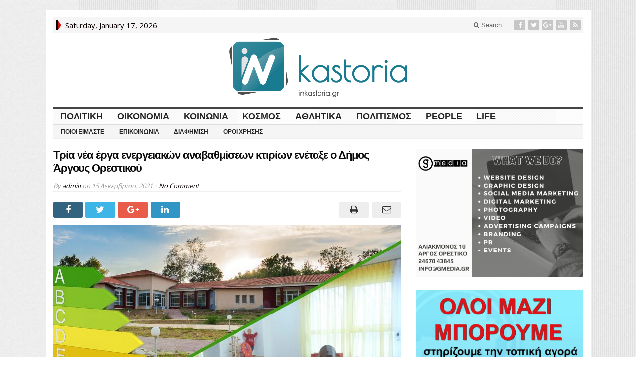

--- FILE ---
content_type: text/html; charset=UTF-8
request_url: https://inkastoria.gr/tria-nea-erga-energeiakon-anavathmiseon-ktirion-enetaxe-o-dimos-argous-orestikou/
body_size: 19050
content:
<!DOCTYPE html>
<html lang="el" class="no-js">
<head><link rel="stylesheet" href="https://fonts.googleapis.com/css?family=Open+Sans%3A400%3Alatin%2Cgreek%7COpen+Sans%3A400%3Alatin%2Cgreek%7COpen+Sans%3A400%3Alatin%2Cgreek%7COpen+Sans%3A400%3Alatin%2Cgreek%7COpen+Sans%3A400%3Alatin%2Cgreek%7COpen+Sans%3A400%3Alatin%2Cgreek%7CDroid+Sans%3A700%3Alatin-ext%7COpen+Sans%3A400%2C700%3Alatin-ext%7CRoboto+Condensed%3A400%2C700%3Alatin-ext">

	<meta charset="UTF-8">
	<meta name="viewport" content="width=device-width, initial-scale=1">
	<link rel="profile" href="http://gmpg.org/xfn/11">
		
	<meta name='robots' content='index, follow, max-image-preview:large, max-snippet:-1, max-video-preview:-1' />
	<style>img:is([sizes="auto" i], [sizes^="auto," i]) { contain-intrinsic-size: 3000px 1500px }</style>
	
	<!-- This site is optimized with the Yoast SEO plugin v25.7 - https://yoast.com/wordpress/plugins/seo/ -->
	<title>Τρία νέα έργα ενεργειακών αναβαθμίσεων κτιρίων ενέταξε ο Δήμος Άργους Ορεστικού</title>
	<meta name="description" content="Την ένταξη τριών νέων ενεργειακών αναβαθμίσεων κτιρίων στο Επιχειρησιακό Πρόγραμμα «Δυτική Μακεδονία», συνολικού προϋπολογισμού 1.234.713,08€, πέτυχε ο" />
	<link rel="canonical" href="https://inkastoria.gr/tria-nea-erga-energeiakon-anavathmiseon-ktirion-enetaxe-o-dimos-argous-orestikou/" />
	<meta property="og:locale" content="el_GR" />
	<meta property="og:type" content="article" />
	<meta property="og:title" content="Τρία νέα έργα ενεργειακών αναβαθμίσεων κτιρίων ενέταξε ο Δήμος Άργους Ορεστικού" />
	<meta property="og:description" content="Την ένταξη τριών νέων ενεργειακών αναβαθμίσεων κτιρίων στο Επιχειρησιακό Πρόγραμμα «Δυτική Μακεδονία», συνολικού προϋπολογισμού 1.234.713,08€, πέτυχε ο" />
	<meta property="og:url" content="https://inkastoria.gr/tria-nea-erga-energeiakon-anavathmiseon-ktirion-enetaxe-o-dimos-argous-orestikou/" />
	<meta property="og:site_name" content="Ιnkastoria.gr" />
	<meta property="article:publisher" content="https://www.facebook.com/inkastoriagr/" />
	<meta property="article:published_time" content="2021-12-15T11:12:04+00:00" />
	<meta property="og:image" content="https://inkastoria.gr/wp-content/uploads/2021/12/ΕΝΕΡΓΕΙΑΚΕΣ-ΑΝΑΒΑΘΜΙΣΕΙΣ.jpg" />
	<meta property="og:image:width" content="1280" />
	<meta property="og:image:height" content="720" />
	<meta property="og:image:type" content="image/jpeg" />
	<meta name="author" content="admin" />
	<meta name="twitter:label1" content="Συντάχθηκε από" />
	<meta name="twitter:data1" content="admin" />
	<meta name="twitter:label2" content="Εκτιμώμενος χρόνος ανάγνωσης" />
	<meta name="twitter:data2" content="1 λεπτό" />
	<script type="application/ld+json" class="yoast-schema-graph">{"@context":"https://schema.org","@graph":[{"@type":"WebPage","@id":"https://inkastoria.gr/tria-nea-erga-energeiakon-anavathmiseon-ktirion-enetaxe-o-dimos-argous-orestikou/","url":"https://inkastoria.gr/tria-nea-erga-energeiakon-anavathmiseon-ktirion-enetaxe-o-dimos-argous-orestikou/","name":"Τρία νέα έργα ενεργειακών αναβαθμίσεων κτιρίων ενέταξε ο Δήμος Άργους Ορεστικού","isPartOf":{"@id":"https://inkastoria.gr/#website"},"primaryImageOfPage":{"@id":"https://inkastoria.gr/tria-nea-erga-energeiakon-anavathmiseon-ktirion-enetaxe-o-dimos-argous-orestikou/#primaryimage"},"image":{"@id":"https://inkastoria.gr/tria-nea-erga-energeiakon-anavathmiseon-ktirion-enetaxe-o-dimos-argous-orestikou/#primaryimage"},"thumbnailUrl":"https://inkastoria.gr/wp-content/uploads/2021/12/ΕΝΕΡΓΕΙΑΚΕΣ-ΑΝΑΒΑΘΜΙΣΕΙΣ.jpg","datePublished":"2021-12-15T11:12:04+00:00","author":{"@id":"https://inkastoria.gr/#/schema/person/5a229341247915af48c3c9fdbea24c09"},"description":"Την ένταξη τριών νέων ενεργειακών αναβαθμίσεων κτιρίων στο Επιχειρησιακό Πρόγραμμα «Δυτική Μακεδονία», συνολικού προϋπολογισμού 1.234.713,08€, πέτυχε ο","breadcrumb":{"@id":"https://inkastoria.gr/tria-nea-erga-energeiakon-anavathmiseon-ktirion-enetaxe-o-dimos-argous-orestikou/#breadcrumb"},"inLanguage":"el","potentialAction":[{"@type":"ReadAction","target":["https://inkastoria.gr/tria-nea-erga-energeiakon-anavathmiseon-ktirion-enetaxe-o-dimos-argous-orestikou/"]}]},{"@type":"ImageObject","inLanguage":"el","@id":"https://inkastoria.gr/tria-nea-erga-energeiakon-anavathmiseon-ktirion-enetaxe-o-dimos-argous-orestikou/#primaryimage","url":"https://inkastoria.gr/wp-content/uploads/2021/12/ΕΝΕΡΓΕΙΑΚΕΣ-ΑΝΑΒΑΘΜΙΣΕΙΣ.jpg","contentUrl":"https://inkastoria.gr/wp-content/uploads/2021/12/ΕΝΕΡΓΕΙΑΚΕΣ-ΑΝΑΒΑΘΜΙΣΕΙΣ.jpg","width":1280,"height":720},{"@type":"BreadcrumbList","@id":"https://inkastoria.gr/tria-nea-erga-energeiakon-anavathmiseon-ktirion-enetaxe-o-dimos-argous-orestikou/#breadcrumb","itemListElement":[{"@type":"ListItem","position":1,"name":"Home","item":"https://inkastoria.gr/"},{"@type":"ListItem","position":2,"name":"Τρία νέα έργα ενεργειακών αναβαθμίσεων κτιρίων ενέταξε ο Δήμος Άργους Ορεστικού"}]},{"@type":"WebSite","@id":"https://inkastoria.gr/#website","url":"https://inkastoria.gr/","name":"Ιnkastoria.gr","description":"Inkastoria.gr|Ειδήσεις Καστοριάς","potentialAction":[{"@type":"SearchAction","target":{"@type":"EntryPoint","urlTemplate":"https://inkastoria.gr/?s={search_term_string}"},"query-input":{"@type":"PropertyValueSpecification","valueRequired":true,"valueName":"search_term_string"}}],"inLanguage":"el"},{"@type":"Person","@id":"https://inkastoria.gr/#/schema/person/5a229341247915af48c3c9fdbea24c09","name":"admin","image":{"@type":"ImageObject","inLanguage":"el","@id":"https://inkastoria.gr/#/schema/person/image/","url":"https://secure.gravatar.com/avatar/d15e5f202557f8f733f6b3d9870c49ebac48c89bd90057c24eb6806bc951f6f5?s=96&d=mm&r=g","contentUrl":"https://secure.gravatar.com/avatar/d15e5f202557f8f733f6b3d9870c49ebac48c89bd90057c24eb6806bc951f6f5?s=96&d=mm&r=g","caption":"admin"},"sameAs":["http://inkastoria.gr"],"url":"https://inkastoria.gr/author/dhmhtra/"}]}</script>
	<!-- / Yoast SEO plugin. -->


<link rel='dns-prefetch' href='//fonts.googleapis.com' />
<link rel="alternate" type="application/rss+xml" title="Ροή RSS &raquo; Ιnkastoria.gr" href="https://inkastoria.gr/feed/" />
<link rel="alternate" type="application/rss+xml" title="Ροή Σχολίων &raquo; Ιnkastoria.gr" href="https://inkastoria.gr/comments/feed/" />
<link rel="alternate" type="application/rss+xml" title="Ροή Σχολίων Ιnkastoria.gr &raquo; Τρία νέα έργα ενεργειακών αναβαθμίσεων κτιρίων ενέταξε  ο Δήμος Άργους Ορεστικού" href="https://inkastoria.gr/tria-nea-erga-energeiakon-anavathmiseon-ktirion-enetaxe-o-dimos-argous-orestikou/feed/" />
		<!-- This site uses the Google Analytics by MonsterInsights plugin v9.7.0 - Using Analytics tracking - https://www.monsterinsights.com/ -->
							<script src="//www.googletagmanager.com/gtag/js?id=G-XWB40T1DZ2"  data-cfasync="false" data-wpfc-render="false" type="text/javascript" async></script>
			<script data-cfasync="false" data-wpfc-render="false" type="text/javascript">
				var mi_version = '9.7.0';
				var mi_track_user = true;
				var mi_no_track_reason = '';
								var MonsterInsightsDefaultLocations = {"page_location":"https:\/\/inkastoria.gr\/tria-nea-erga-energeiakon-anavathmiseon-ktirion-enetaxe-o-dimos-argous-orestikou\/"};
								if ( typeof MonsterInsightsPrivacyGuardFilter === 'function' ) {
					var MonsterInsightsLocations = (typeof MonsterInsightsExcludeQuery === 'object') ? MonsterInsightsPrivacyGuardFilter( MonsterInsightsExcludeQuery ) : MonsterInsightsPrivacyGuardFilter( MonsterInsightsDefaultLocations );
				} else {
					var MonsterInsightsLocations = (typeof MonsterInsightsExcludeQuery === 'object') ? MonsterInsightsExcludeQuery : MonsterInsightsDefaultLocations;
				}

								var disableStrs = [
										'ga-disable-G-XWB40T1DZ2',
									];

				/* Function to detect opted out users */
				function __gtagTrackerIsOptedOut() {
					for (var index = 0; index < disableStrs.length; index++) {
						if (document.cookie.indexOf(disableStrs[index] + '=true') > -1) {
							return true;
						}
					}

					return false;
				}

				/* Disable tracking if the opt-out cookie exists. */
				if (__gtagTrackerIsOptedOut()) {
					for (var index = 0; index < disableStrs.length; index++) {
						window[disableStrs[index]] = true;
					}
				}

				/* Opt-out function */
				function __gtagTrackerOptout() {
					for (var index = 0; index < disableStrs.length; index++) {
						document.cookie = disableStrs[index] + '=true; expires=Thu, 31 Dec 2099 23:59:59 UTC; path=/';
						window[disableStrs[index]] = true;
					}
				}

				if ('undefined' === typeof gaOptout) {
					function gaOptout() {
						__gtagTrackerOptout();
					}
				}
								window.dataLayer = window.dataLayer || [];

				window.MonsterInsightsDualTracker = {
					helpers: {},
					trackers: {},
				};
				if (mi_track_user) {
					function __gtagDataLayer() {
						dataLayer.push(arguments);
					}

					function __gtagTracker(type, name, parameters) {
						if (!parameters) {
							parameters = {};
						}

						if (parameters.send_to) {
							__gtagDataLayer.apply(null, arguments);
							return;
						}

						if (type === 'event') {
														parameters.send_to = monsterinsights_frontend.v4_id;
							var hookName = name;
							if (typeof parameters['event_category'] !== 'undefined') {
								hookName = parameters['event_category'] + ':' + name;
							}

							if (typeof MonsterInsightsDualTracker.trackers[hookName] !== 'undefined') {
								MonsterInsightsDualTracker.trackers[hookName](parameters);
							} else {
								__gtagDataLayer('event', name, parameters);
							}
							
						} else {
							__gtagDataLayer.apply(null, arguments);
						}
					}

					__gtagTracker('js', new Date());
					__gtagTracker('set', {
						'developer_id.dZGIzZG': true,
											});
					if ( MonsterInsightsLocations.page_location ) {
						__gtagTracker('set', MonsterInsightsLocations);
					}
										__gtagTracker('config', 'G-XWB40T1DZ2', {"forceSSL":"true"} );
										window.gtag = __gtagTracker;										(function () {
						/* https://developers.google.com/analytics/devguides/collection/analyticsjs/ */
						/* ga and __gaTracker compatibility shim. */
						var noopfn = function () {
							return null;
						};
						var newtracker = function () {
							return new Tracker();
						};
						var Tracker = function () {
							return null;
						};
						var p = Tracker.prototype;
						p.get = noopfn;
						p.set = noopfn;
						p.send = function () {
							var args = Array.prototype.slice.call(arguments);
							args.unshift('send');
							__gaTracker.apply(null, args);
						};
						var __gaTracker = function () {
							var len = arguments.length;
							if (len === 0) {
								return;
							}
							var f = arguments[len - 1];
							if (typeof f !== 'object' || f === null || typeof f.hitCallback !== 'function') {
								if ('send' === arguments[0]) {
									var hitConverted, hitObject = false, action;
									if ('event' === arguments[1]) {
										if ('undefined' !== typeof arguments[3]) {
											hitObject = {
												'eventAction': arguments[3],
												'eventCategory': arguments[2],
												'eventLabel': arguments[4],
												'value': arguments[5] ? arguments[5] : 1,
											}
										}
									}
									if ('pageview' === arguments[1]) {
										if ('undefined' !== typeof arguments[2]) {
											hitObject = {
												'eventAction': 'page_view',
												'page_path': arguments[2],
											}
										}
									}
									if (typeof arguments[2] === 'object') {
										hitObject = arguments[2];
									}
									if (typeof arguments[5] === 'object') {
										Object.assign(hitObject, arguments[5]);
									}
									if ('undefined' !== typeof arguments[1].hitType) {
										hitObject = arguments[1];
										if ('pageview' === hitObject.hitType) {
											hitObject.eventAction = 'page_view';
										}
									}
									if (hitObject) {
										action = 'timing' === arguments[1].hitType ? 'timing_complete' : hitObject.eventAction;
										hitConverted = mapArgs(hitObject);
										__gtagTracker('event', action, hitConverted);
									}
								}
								return;
							}

							function mapArgs(args) {
								var arg, hit = {};
								var gaMap = {
									'eventCategory': 'event_category',
									'eventAction': 'event_action',
									'eventLabel': 'event_label',
									'eventValue': 'event_value',
									'nonInteraction': 'non_interaction',
									'timingCategory': 'event_category',
									'timingVar': 'name',
									'timingValue': 'value',
									'timingLabel': 'event_label',
									'page': 'page_path',
									'location': 'page_location',
									'title': 'page_title',
									'referrer' : 'page_referrer',
								};
								for (arg in args) {
																		if (!(!args.hasOwnProperty(arg) || !gaMap.hasOwnProperty(arg))) {
										hit[gaMap[arg]] = args[arg];
									} else {
										hit[arg] = args[arg];
									}
								}
								return hit;
							}

							try {
								f.hitCallback();
							} catch (ex) {
							}
						};
						__gaTracker.create = newtracker;
						__gaTracker.getByName = newtracker;
						__gaTracker.getAll = function () {
							return [];
						};
						__gaTracker.remove = noopfn;
						__gaTracker.loaded = true;
						window['__gaTracker'] = __gaTracker;
					})();
									} else {
										console.log("");
					(function () {
						function __gtagTracker() {
							return null;
						}

						window['__gtagTracker'] = __gtagTracker;
						window['gtag'] = __gtagTracker;
					})();
									}
			</script>
			
							<!-- / Google Analytics by MonsterInsights -->
		<script type="text/javascript">
/* <![CDATA[ */
window._wpemojiSettings = {"baseUrl":"https:\/\/s.w.org\/images\/core\/emoji\/16.0.1\/72x72\/","ext":".png","svgUrl":"https:\/\/s.w.org\/images\/core\/emoji\/16.0.1\/svg\/","svgExt":".svg","source":{"concatemoji":"https:\/\/inkastoria.gr\/wp-includes\/js\/wp-emoji-release.min.js?ver=600b4d1f7f07359a7b548cce28b134a5"}};
/*! This file is auto-generated */
!function(s,n){var o,i,e;function c(e){try{var t={supportTests:e,timestamp:(new Date).valueOf()};sessionStorage.setItem(o,JSON.stringify(t))}catch(e){}}function p(e,t,n){e.clearRect(0,0,e.canvas.width,e.canvas.height),e.fillText(t,0,0);var t=new Uint32Array(e.getImageData(0,0,e.canvas.width,e.canvas.height).data),a=(e.clearRect(0,0,e.canvas.width,e.canvas.height),e.fillText(n,0,0),new Uint32Array(e.getImageData(0,0,e.canvas.width,e.canvas.height).data));return t.every(function(e,t){return e===a[t]})}function u(e,t){e.clearRect(0,0,e.canvas.width,e.canvas.height),e.fillText(t,0,0);for(var n=e.getImageData(16,16,1,1),a=0;a<n.data.length;a++)if(0!==n.data[a])return!1;return!0}function f(e,t,n,a){switch(t){case"flag":return n(e,"\ud83c\udff3\ufe0f\u200d\u26a7\ufe0f","\ud83c\udff3\ufe0f\u200b\u26a7\ufe0f")?!1:!n(e,"\ud83c\udde8\ud83c\uddf6","\ud83c\udde8\u200b\ud83c\uddf6")&&!n(e,"\ud83c\udff4\udb40\udc67\udb40\udc62\udb40\udc65\udb40\udc6e\udb40\udc67\udb40\udc7f","\ud83c\udff4\u200b\udb40\udc67\u200b\udb40\udc62\u200b\udb40\udc65\u200b\udb40\udc6e\u200b\udb40\udc67\u200b\udb40\udc7f");case"emoji":return!a(e,"\ud83e\udedf")}return!1}function g(e,t,n,a){var r="undefined"!=typeof WorkerGlobalScope&&self instanceof WorkerGlobalScope?new OffscreenCanvas(300,150):s.createElement("canvas"),o=r.getContext("2d",{willReadFrequently:!0}),i=(o.textBaseline="top",o.font="600 32px Arial",{});return e.forEach(function(e){i[e]=t(o,e,n,a)}),i}function t(e){var t=s.createElement("script");t.src=e,t.defer=!0,s.head.appendChild(t)}"undefined"!=typeof Promise&&(o="wpEmojiSettingsSupports",i=["flag","emoji"],n.supports={everything:!0,everythingExceptFlag:!0},e=new Promise(function(e){s.addEventListener("DOMContentLoaded",e,{once:!0})}),new Promise(function(t){var n=function(){try{var e=JSON.parse(sessionStorage.getItem(o));if("object"==typeof e&&"number"==typeof e.timestamp&&(new Date).valueOf()<e.timestamp+604800&&"object"==typeof e.supportTests)return e.supportTests}catch(e){}return null}();if(!n){if("undefined"!=typeof Worker&&"undefined"!=typeof OffscreenCanvas&&"undefined"!=typeof URL&&URL.createObjectURL&&"undefined"!=typeof Blob)try{var e="postMessage("+g.toString()+"("+[JSON.stringify(i),f.toString(),p.toString(),u.toString()].join(",")+"));",a=new Blob([e],{type:"text/javascript"}),r=new Worker(URL.createObjectURL(a),{name:"wpTestEmojiSupports"});return void(r.onmessage=function(e){c(n=e.data),r.terminate(),t(n)})}catch(e){}c(n=g(i,f,p,u))}t(n)}).then(function(e){for(var t in e)n.supports[t]=e[t],n.supports.everything=n.supports.everything&&n.supports[t],"flag"!==t&&(n.supports.everythingExceptFlag=n.supports.everythingExceptFlag&&n.supports[t]);n.supports.everythingExceptFlag=n.supports.everythingExceptFlag&&!n.supports.flag,n.DOMReady=!1,n.readyCallback=function(){n.DOMReady=!0}}).then(function(){return e}).then(function(){var e;n.supports.everything||(n.readyCallback(),(e=n.source||{}).concatemoji?t(e.concatemoji):e.wpemoji&&e.twemoji&&(t(e.twemoji),t(e.wpemoji)))}))}((window,document),window._wpemojiSettings);
/* ]]> */
</script>
<style id='wp-emoji-styles-inline-css' type='text/css'>

	img.wp-smiley, img.emoji {
		display: inline !important;
		border: none !important;
		box-shadow: none !important;
		height: 1em !important;
		width: 1em !important;
		margin: 0 0.07em !important;
		vertical-align: -0.1em !important;
		background: none !important;
		padding: 0 !important;
	}
</style>
<link rel='stylesheet' id='wp-block-library-css' href='https://inkastoria.gr/wp-includes/css/dist/block-library/style.min.css?ver=600b4d1f7f07359a7b548cce28b134a5' type='text/css' media='all' />
<style id='classic-theme-styles-inline-css' type='text/css'>
/*! This file is auto-generated */
.wp-block-button__link{color:#fff;background-color:#32373c;border-radius:9999px;box-shadow:none;text-decoration:none;padding:calc(.667em + 2px) calc(1.333em + 2px);font-size:1.125em}.wp-block-file__button{background:#32373c;color:#fff;text-decoration:none}
</style>
<style id='global-styles-inline-css' type='text/css'>
:root{--wp--preset--aspect-ratio--square: 1;--wp--preset--aspect-ratio--4-3: 4/3;--wp--preset--aspect-ratio--3-4: 3/4;--wp--preset--aspect-ratio--3-2: 3/2;--wp--preset--aspect-ratio--2-3: 2/3;--wp--preset--aspect-ratio--16-9: 16/9;--wp--preset--aspect-ratio--9-16: 9/16;--wp--preset--color--black: #000000;--wp--preset--color--cyan-bluish-gray: #abb8c3;--wp--preset--color--white: #ffffff;--wp--preset--color--pale-pink: #f78da7;--wp--preset--color--vivid-red: #cf2e2e;--wp--preset--color--luminous-vivid-orange: #ff6900;--wp--preset--color--luminous-vivid-amber: #fcb900;--wp--preset--color--light-green-cyan: #7bdcb5;--wp--preset--color--vivid-green-cyan: #00d084;--wp--preset--color--pale-cyan-blue: #8ed1fc;--wp--preset--color--vivid-cyan-blue: #0693e3;--wp--preset--color--vivid-purple: #9b51e0;--wp--preset--gradient--vivid-cyan-blue-to-vivid-purple: linear-gradient(135deg,rgba(6,147,227,1) 0%,rgb(155,81,224) 100%);--wp--preset--gradient--light-green-cyan-to-vivid-green-cyan: linear-gradient(135deg,rgb(122,220,180) 0%,rgb(0,208,130) 100%);--wp--preset--gradient--luminous-vivid-amber-to-luminous-vivid-orange: linear-gradient(135deg,rgba(252,185,0,1) 0%,rgba(255,105,0,1) 100%);--wp--preset--gradient--luminous-vivid-orange-to-vivid-red: linear-gradient(135deg,rgba(255,105,0,1) 0%,rgb(207,46,46) 100%);--wp--preset--gradient--very-light-gray-to-cyan-bluish-gray: linear-gradient(135deg,rgb(238,238,238) 0%,rgb(169,184,195) 100%);--wp--preset--gradient--cool-to-warm-spectrum: linear-gradient(135deg,rgb(74,234,220) 0%,rgb(151,120,209) 20%,rgb(207,42,186) 40%,rgb(238,44,130) 60%,rgb(251,105,98) 80%,rgb(254,248,76) 100%);--wp--preset--gradient--blush-light-purple: linear-gradient(135deg,rgb(255,206,236) 0%,rgb(152,150,240) 100%);--wp--preset--gradient--blush-bordeaux: linear-gradient(135deg,rgb(254,205,165) 0%,rgb(254,45,45) 50%,rgb(107,0,62) 100%);--wp--preset--gradient--luminous-dusk: linear-gradient(135deg,rgb(255,203,112) 0%,rgb(199,81,192) 50%,rgb(65,88,208) 100%);--wp--preset--gradient--pale-ocean: linear-gradient(135deg,rgb(255,245,203) 0%,rgb(182,227,212) 50%,rgb(51,167,181) 100%);--wp--preset--gradient--electric-grass: linear-gradient(135deg,rgb(202,248,128) 0%,rgb(113,206,126) 100%);--wp--preset--gradient--midnight: linear-gradient(135deg,rgb(2,3,129) 0%,rgb(40,116,252) 100%);--wp--preset--font-size--small: 13px;--wp--preset--font-size--medium: 20px;--wp--preset--font-size--large: 36px;--wp--preset--font-size--x-large: 42px;--wp--preset--spacing--20: 0.44rem;--wp--preset--spacing--30: 0.67rem;--wp--preset--spacing--40: 1rem;--wp--preset--spacing--50: 1.5rem;--wp--preset--spacing--60: 2.25rem;--wp--preset--spacing--70: 3.38rem;--wp--preset--spacing--80: 5.06rem;--wp--preset--shadow--natural: 6px 6px 9px rgba(0, 0, 0, 0.2);--wp--preset--shadow--deep: 12px 12px 50px rgba(0, 0, 0, 0.4);--wp--preset--shadow--sharp: 6px 6px 0px rgba(0, 0, 0, 0.2);--wp--preset--shadow--outlined: 6px 6px 0px -3px rgba(255, 255, 255, 1), 6px 6px rgba(0, 0, 0, 1);--wp--preset--shadow--crisp: 6px 6px 0px rgba(0, 0, 0, 1);}:where(.is-layout-flex){gap: 0.5em;}:where(.is-layout-grid){gap: 0.5em;}body .is-layout-flex{display: flex;}.is-layout-flex{flex-wrap: wrap;align-items: center;}.is-layout-flex > :is(*, div){margin: 0;}body .is-layout-grid{display: grid;}.is-layout-grid > :is(*, div){margin: 0;}:where(.wp-block-columns.is-layout-flex){gap: 2em;}:where(.wp-block-columns.is-layout-grid){gap: 2em;}:where(.wp-block-post-template.is-layout-flex){gap: 1.25em;}:where(.wp-block-post-template.is-layout-grid){gap: 1.25em;}.has-black-color{color: var(--wp--preset--color--black) !important;}.has-cyan-bluish-gray-color{color: var(--wp--preset--color--cyan-bluish-gray) !important;}.has-white-color{color: var(--wp--preset--color--white) !important;}.has-pale-pink-color{color: var(--wp--preset--color--pale-pink) !important;}.has-vivid-red-color{color: var(--wp--preset--color--vivid-red) !important;}.has-luminous-vivid-orange-color{color: var(--wp--preset--color--luminous-vivid-orange) !important;}.has-luminous-vivid-amber-color{color: var(--wp--preset--color--luminous-vivid-amber) !important;}.has-light-green-cyan-color{color: var(--wp--preset--color--light-green-cyan) !important;}.has-vivid-green-cyan-color{color: var(--wp--preset--color--vivid-green-cyan) !important;}.has-pale-cyan-blue-color{color: var(--wp--preset--color--pale-cyan-blue) !important;}.has-vivid-cyan-blue-color{color: var(--wp--preset--color--vivid-cyan-blue) !important;}.has-vivid-purple-color{color: var(--wp--preset--color--vivid-purple) !important;}.has-black-background-color{background-color: var(--wp--preset--color--black) !important;}.has-cyan-bluish-gray-background-color{background-color: var(--wp--preset--color--cyan-bluish-gray) !important;}.has-white-background-color{background-color: var(--wp--preset--color--white) !important;}.has-pale-pink-background-color{background-color: var(--wp--preset--color--pale-pink) !important;}.has-vivid-red-background-color{background-color: var(--wp--preset--color--vivid-red) !important;}.has-luminous-vivid-orange-background-color{background-color: var(--wp--preset--color--luminous-vivid-orange) !important;}.has-luminous-vivid-amber-background-color{background-color: var(--wp--preset--color--luminous-vivid-amber) !important;}.has-light-green-cyan-background-color{background-color: var(--wp--preset--color--light-green-cyan) !important;}.has-vivid-green-cyan-background-color{background-color: var(--wp--preset--color--vivid-green-cyan) !important;}.has-pale-cyan-blue-background-color{background-color: var(--wp--preset--color--pale-cyan-blue) !important;}.has-vivid-cyan-blue-background-color{background-color: var(--wp--preset--color--vivid-cyan-blue) !important;}.has-vivid-purple-background-color{background-color: var(--wp--preset--color--vivid-purple) !important;}.has-black-border-color{border-color: var(--wp--preset--color--black) !important;}.has-cyan-bluish-gray-border-color{border-color: var(--wp--preset--color--cyan-bluish-gray) !important;}.has-white-border-color{border-color: var(--wp--preset--color--white) !important;}.has-pale-pink-border-color{border-color: var(--wp--preset--color--pale-pink) !important;}.has-vivid-red-border-color{border-color: var(--wp--preset--color--vivid-red) !important;}.has-luminous-vivid-orange-border-color{border-color: var(--wp--preset--color--luminous-vivid-orange) !important;}.has-luminous-vivid-amber-border-color{border-color: var(--wp--preset--color--luminous-vivid-amber) !important;}.has-light-green-cyan-border-color{border-color: var(--wp--preset--color--light-green-cyan) !important;}.has-vivid-green-cyan-border-color{border-color: var(--wp--preset--color--vivid-green-cyan) !important;}.has-pale-cyan-blue-border-color{border-color: var(--wp--preset--color--pale-cyan-blue) !important;}.has-vivid-cyan-blue-border-color{border-color: var(--wp--preset--color--vivid-cyan-blue) !important;}.has-vivid-purple-border-color{border-color: var(--wp--preset--color--vivid-purple) !important;}.has-vivid-cyan-blue-to-vivid-purple-gradient-background{background: var(--wp--preset--gradient--vivid-cyan-blue-to-vivid-purple) !important;}.has-light-green-cyan-to-vivid-green-cyan-gradient-background{background: var(--wp--preset--gradient--light-green-cyan-to-vivid-green-cyan) !important;}.has-luminous-vivid-amber-to-luminous-vivid-orange-gradient-background{background: var(--wp--preset--gradient--luminous-vivid-amber-to-luminous-vivid-orange) !important;}.has-luminous-vivid-orange-to-vivid-red-gradient-background{background: var(--wp--preset--gradient--luminous-vivid-orange-to-vivid-red) !important;}.has-very-light-gray-to-cyan-bluish-gray-gradient-background{background: var(--wp--preset--gradient--very-light-gray-to-cyan-bluish-gray) !important;}.has-cool-to-warm-spectrum-gradient-background{background: var(--wp--preset--gradient--cool-to-warm-spectrum) !important;}.has-blush-light-purple-gradient-background{background: var(--wp--preset--gradient--blush-light-purple) !important;}.has-blush-bordeaux-gradient-background{background: var(--wp--preset--gradient--blush-bordeaux) !important;}.has-luminous-dusk-gradient-background{background: var(--wp--preset--gradient--luminous-dusk) !important;}.has-pale-ocean-gradient-background{background: var(--wp--preset--gradient--pale-ocean) !important;}.has-electric-grass-gradient-background{background: var(--wp--preset--gradient--electric-grass) !important;}.has-midnight-gradient-background{background: var(--wp--preset--gradient--midnight) !important;}.has-small-font-size{font-size: var(--wp--preset--font-size--small) !important;}.has-medium-font-size{font-size: var(--wp--preset--font-size--medium) !important;}.has-large-font-size{font-size: var(--wp--preset--font-size--large) !important;}.has-x-large-font-size{font-size: var(--wp--preset--font-size--x-large) !important;}
:where(.wp-block-post-template.is-layout-flex){gap: 1.25em;}:where(.wp-block-post-template.is-layout-grid){gap: 1.25em;}
:where(.wp-block-columns.is-layout-flex){gap: 2em;}:where(.wp-block-columns.is-layout-grid){gap: 2em;}
:root :where(.wp-block-pullquote){font-size: 1.5em;line-height: 1.6;}
</style>
<link rel='stylesheet' id='contact-form-7-css' href='https://inkastoria.gr/wp-content/plugins/contact-form-7/includes/css/styles.css?ver=6.1.1' type='text/css' media='all' />
<link rel='stylesheet' id='gabfire-widget-css-css' href='https://inkastoria.gr/wp-content/plugins/gabfire-widget-pack/css/style.css?ver=600b4d1f7f07359a7b548cce28b134a5' type='text/css' media='all' />

<link rel='stylesheet' id='animate-css' href='https://inkastoria.gr/wp-content/plugins/wp-quiz/assets/frontend/css/animate.css?ver=3.6.0' type='text/css' media='all' />
<link rel='stylesheet' id='wp-quiz-css' href='https://inkastoria.gr/wp-content/plugins/wp-quiz/assets/frontend/css/wp-quiz.css?ver=2.0.10' type='text/css' media='all' />
<link rel='stylesheet' id='yop-public-css' href='https://inkastoria.gr/wp-content/plugins/yop-poll/public/assets/css/yop-poll-public-6.5.37.css?ver=600b4d1f7f07359a7b548cce28b134a5' type='text/css' media='all' />
<link rel='stylesheet' id='gabfire-style-css' href='https://inkastoria.gr/wp-content/themes/advanced-newspaper-v45/style.css?ver=600b4d1f7f07359a7b548cce28b134a5' type='text/css' media='all' />

<link rel='stylesheet' id='rps-style-css' href='https://inkastoria.gr/wp-content/plugins/recent-posts-slider/css/style.css?ver=600b4d1f7f07359a7b548cce28b134a5' type='text/css' media='all' />
<link rel='stylesheet' id='gabfire_shortcodes-css' href='https://inkastoria.gr/wp-content/themes/advanced-newspaper-v45/framework/functions/css/shortcodes.css?ver=600b4d1f7f07359a7b548cce28b134a5' type='text/css' media='all' />
<script type="text/javascript" src="https://inkastoria.gr/wp-includes/js/jquery/jquery.min.js?ver=3.7.1" id="jquery-core-js"></script>
<script type="text/javascript" src="https://inkastoria.gr/wp-includes/js/jquery/jquery-migrate.min.js?ver=3.4.1" id="jquery-migrate-js"></script>
<script type="text/javascript" src="https://inkastoria.gr/wp-content/plugins/google-analytics-for-wordpress/assets/js/frontend-gtag.min.js?ver=9.7.0" id="monsterinsights-frontend-script-js" async="async" data-wp-strategy="async"></script>
<script data-cfasync="false" data-wpfc-render="false" type="text/javascript" id='monsterinsights-frontend-script-js-extra'>/* <![CDATA[ */
var monsterinsights_frontend = {"js_events_tracking":"true","download_extensions":"doc,pdf,ppt,zip,xls,docx,pptx,xlsx","inbound_paths":"[]","home_url":"https:\/\/inkastoria.gr","hash_tracking":"false","v4_id":"G-XWB40T1DZ2"};/* ]]> */
</script>
<script type="text/javascript" id="yop-public-js-extra">
/* <![CDATA[ */
var objectL10n = {"yopPollParams":{"urlParams":{"ajax":"https:\/\/inkastoria.gr\/wp-admin\/admin-ajax.php","wpLogin":"https:\/\/inkastoria.gr\/syndesi\/?redirect_to=https%3A%2F%2Finkastoria.gr%2Fwp-admin%2Fadmin-ajax.php%3Faction%3Dyop_poll_record_wordpress_vote"},"apiParams":{"reCaptcha":{"siteKey":""},"reCaptchaV2Invisible":{"siteKey":""},"reCaptchaV3":{"siteKey":""},"hCaptcha":{"siteKey":""},"cloudflareTurnstile":{"siteKey":""}},"captchaParams":{"imgPath":"https:\/\/inkastoria.gr\/wp-content\/plugins\/yop-poll\/public\/assets\/img\/","url":"https:\/\/inkastoria.gr\/wp-content\/plugins\/yop-poll\/app.php","accessibilityAlt":"Sound icon","accessibilityTitle":"Accessibility option: listen to a question and answer it!","accessibilityDescription":"Type below the <strong>answer<\/strong> to what you hear. Numbers or words:","explanation":"Click or touch the <strong>ANSWER<\/strong>","refreshAlt":"Refresh\/reload icon","refreshTitle":"Refresh\/reload: get new images and accessibility option!"},"voteParams":{"invalidPoll":"Invalid Poll","noAnswersSelected":"No answer selected","minAnswersRequired":"At least {min_answers_allowed} answer(s) required","maxAnswersRequired":"A max of {max_answers_allowed} answer(s) accepted","noAnswerForOther":"No other answer entered","noValueForCustomField":"{custom_field_name} is required","tooManyCharsForCustomField":"Text for {custom_field_name} is too long","consentNotChecked":"You must agree to our terms and conditions","noCaptchaSelected":"Captcha is required","thankYou":"Thank you for your vote"},"resultsParams":{"singleVote":"vote","multipleVotes":"votes","singleAnswer":"answer","multipleAnswers":"answers"}}};
/* ]]> */
</script>
<script type="text/javascript" src="https://inkastoria.gr/wp-content/plugins/yop-poll/public/assets/js/yop-poll-public-6.5.37.min.js?ver=600b4d1f7f07359a7b548cce28b134a5" id="yop-public-js"></script>
<script type="text/javascript" src="https://inkastoria.gr/wp-content/themes/advanced-newspaper-v45/inc/js/jquery.cycle2.min.js?ver=600b4d1f7f07359a7b548cce28b134a5" id="cycle2-js"></script>
<script type="text/javascript" src="https://inkastoria.gr/wp-content/themes/advanced-newspaper-v45/inc/js/theia-sticky-sidebar.js?ver=600b4d1f7f07359a7b548cce28b134a5" id="theia-sticky-sidebar-js"></script>
<script type="text/javascript" src="https://inkastoria.gr/wp-content/themes/advanced-newspaper-v45/inc/js/owl.carousel.min.js?ver=600b4d1f7f07359a7b548cce28b134a5" id="owl-carousel-js"></script>
<script type="text/javascript" src="https://inkastoria.gr/wp-content/themes/advanced-newspaper-v45/framework/bootstrap/js/bootstrap.min.js?ver=600b4d1f7f07359a7b548cce28b134a5" id="bootstrap-js"></script>
<script type="text/javascript" src="https://inkastoria.gr/wp-content/themes/advanced-newspaper-v45/inc/js/responsive-menu.js?ver=600b4d1f7f07359a7b548cce28b134a5" id="responsive-menu-js"></script>
<link rel="https://api.w.org/" href="https://inkastoria.gr/wp-json/" /><link rel="alternate" title="JSON" type="application/json" href="https://inkastoria.gr/wp-json/wp/v2/posts/115297" /><link rel="EditURI" type="application/rsd+xml" title="RSD" href="https://inkastoria.gr/xmlrpc.php?rsd" />

<link rel='shortlink' href='https://inkastoria.gr/?p=115297' />
<link rel="alternate" title="oEmbed (JSON)" type="application/json+oembed" href="https://inkastoria.gr/wp-json/oembed/1.0/embed?url=https%3A%2F%2Finkastoria.gr%2Ftria-nea-erga-energeiakon-anavathmiseon-ktirion-enetaxe-o-dimos-argous-orestikou%2F" />
<link rel="alternate" title="oEmbed (XML)" type="text/xml+oembed" href="https://inkastoria.gr/wp-json/oembed/1.0/embed?url=https%3A%2F%2Finkastoria.gr%2Ftria-nea-erga-energeiakon-anavathmiseon-ktirion-enetaxe-o-dimos-argous-orestikou%2F&#038;format=xml" />
<link rel="shortcut icon" href="https://inkastoria.gr/wp-content/plugins/favicon-xt-manager/images/favicon.png" /><style type="text/css" media="screen"></style><style type='text/css' media='screen'>
	body{ font-family:"Open Sans", arial, sans-serif;}
	h1{ font-family:"Open Sans", arial, sans-serif;}
	h2{ font-family:"Open Sans", arial, sans-serif;}
	h3{ font-family:"Open Sans", arial, sans-serif;}
	h4{ font-family:"Open Sans", arial, sans-serif;}
	h5{ font-family:"Open Sans", arial, sans-serif;}
	h6{ font-family:"Open Sans", arial, sans-serif;}
	blockquote{ font-family:"Open Sans", arial, sans-serif;}
	p{ font-family:"Open Sans", arial, sans-serif;}
	li{ font-family:"Open Sans", arial, sans-serif;}
	body{ font-family:"Open Sans", arial, sans-serif;}
	h1{ font-family:"Open Sans", arial, sans-serif;}
	h2{ font-family:"Open Sans", arial, sans-serif;}
	h3{ font-family:"Open Sans", arial, sans-serif;}
	h4{ font-family:"Open Sans", arial, sans-serif;}
	h5{ font-family:"Open Sans", arial, sans-serif;}
	h6{ font-family:"Open Sans", arial, sans-serif;}
	blockquote{ font-family:"Open Sans", arial, sans-serif;}
	p{ font-family:"Open Sans", arial, sans-serif;}
	li{ font-family:"Open Sans", arial, sans-serif;}
	body{ font-family:"Open Sans", arial, sans-serif;}
	body{ font-family:"Open Sans", arial, sans-serif;}
	body{ font-family:"Open Sans", arial, sans-serif;}
	body{ font-family:"Open Sans", arial, sans-serif;}
</style>
<!-- fonts delivered by Wordpress Google Fonts, a plugin by Adrian3.com --><link rel="apple-touch-icon" sizes="180x180" href="/wp-content/uploads/fbrfg/apple-touch-icon.png">
<link rel="icon" type="image/png" sizes="32x32" href="/wp-content/uploads/fbrfg/favicon-32x32.png">
<link rel="icon" type="image/png" sizes="16x16" href="/wp-content/uploads/fbrfg/favicon-16x16.png">
<link rel="manifest" href="/wp-content/uploads/fbrfg/site.webmanifest">
<link rel="mask-icon" href="/wp-content/uploads/fbrfg/safari-pinned-tab.svg" color="#5bbad5">
<link rel="shortcut icon" href="/wp-content/uploads/fbrfg/favicon.ico">
<meta name="msapplication-TileColor" content="#da532c">
<meta name="msapplication-config" content="/wp-content/uploads/fbrfg/browserconfig.xml">
<meta name="theme-color" content="#ffffff"><link rel="shortcut icon" href="https://inkastoria.gr/wp-content/themes/advanced-newspaper-v45/framework/admin/images/favicon.ico" /><!-- Custom Styling -->
<style type="text/css">
.mainnav li a {font: bold 18px arial, sans-serif !important}
#featured-slider p {color:#fff !important}
.entry-title {font: bold 22px arial, sans-serif !important}
.entry-title a {font: bold 18px arial, sans-serif !important}

#secondary-right .featuredpost img {width:auto !important}
</style>
			<script type='text/javascript'>
			(function($) {
				$(document).ready(function() { 
					$(".children").parent("li").addClass("has-child-menu");
					$(".sub-menu").parent("li").addClass("has-child-menu");
					$(".drop").parent("li").addClass("has-child-menu");
					
					$('.fadeimage').hover(
						function() {$(this).stop().animate({ opacity: 0.5 }, 800);},
						function() {$(this).stop().animate({ opacity: 1.0 }, 800);}
					);
					
					$('.mastheadnav li ul,.mainnav li ul,.subnav li ul,.mastheadnav li ul,.mainnav li ul').hide().removeClass('fallback');
					$('.mastheadnav > li,.mainnav > li,.subnav > li,.mainnav > li').hover(
						function () {
							$('ul', this).stop().slideDown(250);
						},
						function () {
							$('ul', this).stop().slideUp(250);
						}
					);

					$('[data-toggle="tooltip"]').tooltip({
						'placement': 'top'
					});	

					$('.sidebar-wrapper, .post-wrapper')
					.theiaStickySidebar({
						additionalMarginTop: 30,
						additionalMarginBottom: 30
					});
				
					/* InnerPage Slider */
					var innerslider = $(".carousel-gallery");
					innerslider.owlCarousel({
					  autoPlay: 999999,
					  pagination:true,
					  singleItem : true,
					  autoHeight : true,
					  mouseDrag: false,
					  touchDrag: false					  
					});	
					$(".carousel-gallery-next").click(function(){
						innerslider.trigger('owl.next');
					});
					$(".carousel-gallery-prev").click(function(){
						innerslider.trigger('owl.prev');
					});
					
					/* InnerPage Slider */
					var owl4 = $(".carousel-four");
					owl4.owlCarousel({
					  autoPlay: 999999,
					  pagination:true,
					  singleItem : true,
					  autoHeight : true,
					  mouseDrag: false,
					  touchDrag: false					  
					});	
					$(".carousel-four-next").click(function(){
						owl4.trigger('owl.next');
					});
					$(".carousel-four-prev").click(function(){
						owl4.trigger('owl.prev');
					});						
					
					// Responsive Menu (TinyNav)
					$(".responsive_menu").tinyNav({
						active: 'current_page_item', // Set the "active" class for default menu
						label: ''
					});
					$(".tinynav").selectbox();			
					
					$('a[href="#top"]').click(function(){
						$('html, body').animate({scrollTop:0}, 'slow');
						return false;
					});
					$('.modal').on('shown.bs.modal', function() {
					  $(this).find('[autofocus]').focus();
					});					
				});
			})(jQuery);
			</script>
		<meta name="google-site-verification" content="Ni-thehtfIZFZBSgrOmVvG5OeWQW5yqH0Z3DcIcg5Ag" />
<style type="text/css" media="screen">body {font-size: 15px;font-family: arial;font-weight: normal;color: #0a0a0a;background: url(https://inkastoria.gr/wp-content/themes/advanced-newspaper-v45/framework/images/patterns/subtle-2.jpg) repeat;}article p,.entry p {font-size: 15px;font-family: arial;font-weight: normal;color: #0a0a0a;}a,
		.catname,
		.catname span ,
		.catname a:hover,
		.widget a:hover,
		nav .mastheadnav li a:hover,
		.masthead_date,
		#header .slogan a,
		#header .themequote .quotecaption,
		#header .themequote .quotecaption a,
		#header .themequote .quotecaption a:hover,
		.footercats li a:hover{color: #0a0000 }

		nav .mastheadnav li ul li a:hover,
		nav .mastheadnav li ul li a:hover,nav .mastheadnav li li.has-child-menu > a:hover,
		#noslider-left .catname,
		#noslider-left .widgettitle,
		#secondary-left .catname,
		#secondary-left .widgettitle,
		.archive-pagination .page-numbers:hover {background-color: #0a0000 }

		nav .mastheadnav > li:first-child,
		#featured-nav li.cycle-pager-active img,
		#featured-nav li:hover img {border-color: #0a0000 }
		
		.entry-title a {color: #0a0000 } .entry-title a:hover {color: #0a0000 }
		nav.main-navigation {background-image:url( https://inkastoria.gr/wp-content/themes/advanced-newspaper/images/bg-lines.gif ) repeat;border-color: #dddddd }
		/* First level menu */
		nav .mainnav li a {color: #222222 }
		nav .mainnav li.current_page_item > a,
		nav .mainnav li.current-cat > a, 
		nav .mainnav li.current-menu-item > a,
		nav .mainnav li.current-cat-parent > a {color: #1e7a8e }
		nav .mainnav li a:hover {color: #1e7a8e }

		/*Second level selected menu item */
		nav .mainnav li li.current_page_item a,
		nav .mainnav li li.current-cat a, 
		nav .mainnav li li.current-menu-item a,
		nav .mainnav li li.current-cat-parent a {color:#222222;background:#f5f5f5 }		

		/*Second level link color*/
		nav .mainnav li ul li a {color: #444444 }
		/* Second level hovered link color */
		nav .mainnav li ul li a:hover {color: #1e7a8e }
		/* Second level border color */
		nav .mainnav li ul,nav .mainnav li ul li a {border-color: #efefef }
		/*Second level background color*/
		nav .mainnav li ul li {background-color: #ffffff }
		/* Second level hovered background color */
		nav .mainnav li ul li a:hover {background-color: #f5f5f5 }</style>
</head>

<body class="wp-singular post-template-default single single-post postid-115297 single-format-standard wp-theme-advanced-newspaper-v45 body-default" itemscope="itemscope" itemtype="http://schema.org/WebPage">


<div class="container">

	<header itemscope="itemscope" itemtype="http://schema.org/WPHeader" role="banner">
		<div class="row"><!-- Site Masthead Row-->
			<nav class="col-md-12 masthead-navigation" itemscope="itemscope" itemtype="http://schema.org/SiteNavigationElement" role="navigation">
				<ul class="mastheadnav">
					
					<li><span class="arrow-right"></span></li>
											<li class="masthead_date">
							<script type="text/javascript">
								<!--
								var mydate=new Date()
								var year=mydate.getYear()
								if (year < 1000)
								year+=1900
								var day=mydate.getDay()
								var month=mydate.getMonth()
								var daym=mydate.getDate()
								if (daym<10)
								daym="0"+daym
								var dayarray=new Array("Sunday","Monday","Tuesday","Wednesday","Thursday","Friday","Saturday")
								var montharray=new Array("January","February","March","April","May","June","July","August","September","October","November","December")
								document.write(""+dayarray[day]+", "+montharray[month]+" "+daym+", "+year+"")
								// -->
							</script>
						</li>
						<li></li>
										 
											<li class="pull-right social_header">
															<a class="socialsite-facebook" href="https://www.facebook.com/inkastoriagr/?fref=ts" title="Facebook" rel="nofollow"><span>Friend on Facebook</span>
									<i class="fa fa-facebook pull-left"></i>
								</a>
							
															<a class="socialsite-twitter" href="https://twitter.com/InKastoria" title="Twitter" rel="nofollow"><span>Follow on Twitter</span>
									<i class="fa fa-twitter pull-left"></i>
								</a>
							
															<a class="socialsite-google" href="https://plus.google.com/u/0/100456077463117203554/posts" title="Google+" rel="nofollow"><span>Add to Google+ Circle</span>
									<i class="fa fa-google-plus pull-left"></i>
								</a>
							
							
														
														
							
														
															<a class="socialsite-youtube" href="https://www.youtube.com/channel/UCkVriyLLL1l1cGL3pYySz8g" title="Youtube" rel="nofollow"><span>Watch on YouTube</span>
									<i class="fa fa-youtube pull-left"></i>
								</a>
								

															

							<a class="socialsite-rss" href="https://inkastoria.gr/feed/" title="Site feed" rel="nofollow">
								<span>Subscribe to RSS</span> <i class="fa fa-rss pull-left"></i>
							</a>
						</li>
											
					
					<li class="pull-right gab_headersearch"> <a data-toggle="modal" href="#searchModal"><i class="fa fa-search"></i> Search</a></li>
					<li class="pull-right"></li>
				</ul>
			</nav>

			<!-- Modal -->
<div class="modal fade" id="searchModal" tabindex="-1" role="dialog" aria-labelledby="myModalLabel" aria-hidden="true">
	<div class="modal-dialog">
	  <div class="modal-content">
		<div class="modal-header">
		  <button type="button" class="close" data-dismiss="modal" aria-hidden="true">&times;</button>
		  <h4 class="modal-title">Search in Site</h4>
		</div>
		<div class="modal-body">
			<form action="https://inkastoria.gr/">
				<div class="input-prepend">
					<label>To search in site, type your keyword and hit enter</label>
					<input type="text" name="s" class="form-control" placeholder="Type keyword and hit enter" autofocus>
				</div>
			</form>	
		</div>
		<div class="modal-footer">
		  <button type="button" class="btn btn-default" data-dismiss="modal">Close</button>
		</div>
	  </div><!-- /.modal-content -->
	</div><!-- /.modal-dialog -->
</div><!-- /.modal -->		</div><!-- /.row Site Masthead Row -->
	
		<div class="row">
			<div class="col-lg-12">
				<div id="header">
										
						<div class="themequote quoteleft">
						
														
							<span class="quotetext">
							
								<span class="quotecaption">
																	</span>
								
								<span class="quote">
																	</span>
								
							</span>
						</div><!-- themequote quoteleft -->
						
						<div class="logo quotelogo" style="padding:9px 0px 9px 0px;">	
															<h1>
									<a href="https://inkastoria.gr/" title="Inkastoria.gr|Ειδήσεις Καστοριάς">
										<img src="https://inkastoria.gr/wp-content/uploads/2018/11/inkastoria-logo.png" alt="Ιnkastoria.gr" title="Ιnkastoria.gr"/>
									</a>
								</h1>
													</div><!-- logo -->
						
						<div class="themequote quoteright">
							
														
							<span class="quotetext">
							
								<span class="quotecaption">
																	</span>
								<span class="quote">
																	</span>
								
							</span>
							
						</div><!-- themequote quoteright -->
											

				</div><!-- /header -->	
			</div><!-- /col-lg-12 -->	
		</div><!-- /row -->	
		
		<div class="row site-nav">
			<div class="col-lg-12">
				
				<nav class="main-navigation" itemscope="itemscope" itemtype="http://schema.org/SiteNavigationElement" role="navigation">
					<ul class="mainnav responsive_menu">
						<li id="menu-item-20635" class="menu-item menu-item-type-taxonomy menu-item-object-category menu-item-20635"><a href="https://inkastoria.gr/category/%cf%80%ce%bf%ce%bb%ce%b9%cf%84%ce%b9%ce%ba%ce%ae/">Πολιτική</a></li>
<li id="menu-item-20644" class="menu-item menu-item-type-taxonomy menu-item-object-category menu-item-has-children menu-item-20644"><a href="https://inkastoria.gr/category/%ce%bf%ce%b9%ce%ba%ce%bf%ce%bd%ce%bf%ce%bc%ce%af%ce%b1/">Οικονομία</a>
<ul class="sub-menu">
	<li id="menu-item-20649" class="menu-item menu-item-type-taxonomy menu-item-object-category menu-item-20649"><a href="https://inkastoria.gr/category/%ce%b3%ce%bf%cf%8d%ce%bd%ce%b1/">Γούνα</a></li>
	<li id="menu-item-69" class="menu-item menu-item-type-taxonomy menu-item-object-category menu-item-has-children menu-item-69"><a href="https://inkastoria.gr/category/ergasia/">Εργασία</a>
	<ul class="sub-menu">
		<li id="menu-item-20648" class="menu-item menu-item-type-taxonomy menu-item-object-category menu-item-20648"><a href="https://inkastoria.gr/category/aggelies/">Αγγελίες</a></li>
	</ul>
</li>
	<li id="menu-item-25838" class="menu-item menu-item-type-taxonomy menu-item-object-category menu-item-25838"><a href="https://inkastoria.gr/category/%ce%bf%ce%b9%ce%ba%ce%bf%ce%bd%ce%bf%ce%bc%ce%af%ce%b1/%ce%b1%ce%b3%cf%81%ce%bf%cf%84%ce%b9%ce%ba%ce%ac/">Αγροτικά</a></li>
	<li id="menu-item-20646" class="menu-item menu-item-type-taxonomy menu-item-object-category menu-item-20646"><a href="https://inkastoria.gr/category/%ce%bf%ce%b9%ce%ba%ce%bf%ce%bd%ce%bf%ce%bc%ce%af%ce%b1/%cf%86%ce%bf%cf%81%ce%bf%ce%bb%ce%bf%ce%b3%ce%af%ce%b1/">Φορολογία</a></li>
	<li id="menu-item-25839" class="menu-item menu-item-type-taxonomy menu-item-object-category menu-item-25839"><a href="https://inkastoria.gr/category/%ce%bf%ce%b9%ce%ba%ce%bf%ce%bd%ce%bf%ce%bc%ce%af%ce%b1/%ce%b1%cf%83%cf%86%ce%ac%ce%bb%ce%b9%cf%83%ce%b7/">Ασφάλιση</a></li>
	<li id="menu-item-20645" class="menu-item menu-item-type-taxonomy menu-item-object-category menu-item-20645"><a href="https://inkastoria.gr/category/%ce%bf%ce%b9%ce%ba%ce%bf%ce%bd%ce%bf%ce%bc%ce%af%ce%b1/%ce%b5%cf%80%ce%b9%cf%87%ce%b5%ce%b9%cf%81%ce%ae%cf%83%ce%b5%ce%b9%cf%82/">Επιχειρήσεις</a></li>
</ul>
</li>
<li id="menu-item-20651" class="menu-item menu-item-type-taxonomy menu-item-object-category menu-item-20651"><a href="https://inkastoria.gr/category/%ce%ba%ce%bf%ce%b9%ce%bd%cf%89%ce%bd%ce%af%ce%b1/">Κοινωνία</a></li>
<li id="menu-item-20633" class="menu-item menu-item-type-taxonomy menu-item-object-category menu-item-20633"><a href="https://inkastoria.gr/category/%ce%ba%cf%8c%cf%83%ce%bc%ce%bf%cf%82/">Κόσμος</a></li>
<li id="menu-item-66" class="menu-item menu-item-type-taxonomy menu-item-object-category menu-item-66"><a href="https://inkastoria.gr/category/athlitika/">Αθλητικά</a></li>
<li id="menu-item-20634" class="menu-item menu-item-type-taxonomy menu-item-object-category menu-item-has-children menu-item-20634"><a href="https://inkastoria.gr/category/%cf%80%ce%bf%ce%bb%ce%b9%cf%84%ce%b9%cf%83%ce%bc%cf%8c%cf%82/">Πολιτισμός</a>
<ul class="sub-menu">
	<li id="menu-item-20640" class="menu-item menu-item-type-taxonomy menu-item-object-category menu-item-20640"><a href="https://inkastoria.gr/category/%cf%80%ce%bf%ce%bb%ce%b9%cf%84%ce%b9%cf%83%ce%bc%cf%8c%cf%82/%ce%b5%ce%ba%ce%b4%ce%b7%ce%bb%cf%8e%cf%83%ce%b5%ce%b9%cf%82/">Εκδηλώσεις</a></li>
	<li id="menu-item-20639" class="menu-item menu-item-type-taxonomy menu-item-object-category menu-item-20639"><a href="https://inkastoria.gr/category/%cf%80%ce%bf%ce%bb%ce%b9%cf%84%ce%b9%cf%83%ce%bc%cf%8c%cf%82/%ce%b2%ce%b9%ce%b2%ce%bb%ce%af%ce%bf/">Βιβλίο</a></li>
	<li id="menu-item-26289" class="menu-item menu-item-type-taxonomy menu-item-object-category menu-item-26289"><a href="https://inkastoria.gr/category/%cf%80%ce%bf%ce%bb%ce%b9%cf%84%ce%b9%cf%83%ce%bc%cf%8c%cf%82/%ce%ba%ce%b9%ce%bd%ce%b7%ce%bc%ce%b1%cf%84%ce%bf%ce%b3%cf%81%ce%ac%cf%86%ce%bf%cf%82/">Κινηματογράφος</a></li>
	<li id="menu-item-20641" class="menu-item menu-item-type-taxonomy menu-item-object-category menu-item-20641"><a href="https://inkastoria.gr/category/%cf%80%ce%bf%ce%bb%ce%b9%cf%84%ce%b9%cf%83%ce%bc%cf%8c%cf%82/%ce%b8%ce%ad%ce%b1%cf%84%cf%81%ce%bf/">Θέατρο</a></li>
	<li id="menu-item-20642" class="menu-item menu-item-type-taxonomy menu-item-object-category menu-item-20642"><a href="https://inkastoria.gr/category/%cf%80%ce%bf%ce%bb%ce%b9%cf%84%ce%b9%cf%83%ce%bc%cf%8c%cf%82/%ce%bc%ce%bf%cf%85%cf%83%ce%b9%ce%ba%ce%ae/">Μουσική</a></li>
</ul>
</li>
<li id="menu-item-25841" class="menu-item menu-item-type-custom menu-item-object-custom menu-item-has-children menu-item-25841"><a href="#">People</a>
<ul class="sub-menu">
	<li id="menu-item-940" class="menu-item menu-item-type-taxonomy menu-item-object-category menu-item-940"><a href="https://inkastoria.gr/category/proswpa/">Πρόσωπα</a></li>
	<li id="menu-item-86" class="menu-item menu-item-type-taxonomy menu-item-object-category menu-item-86"><a href="https://inkastoria.gr/category/gnwmes/">Γνώμες</a></li>
</ul>
</li>
<li id="menu-item-34061" class="menu-item menu-item-type-custom menu-item-object-custom menu-item-has-children menu-item-34061"><a href="#">LIFE</a>
<ul class="sub-menu">
	<li id="menu-item-2648" class="menu-item menu-item-type-taxonomy menu-item-object-category menu-item-2648"><a href="https://inkastoria.gr/category/shopping/">Smart Shopping</a></li>
	<li id="menu-item-34063" class="menu-item menu-item-type-taxonomy menu-item-object-category menu-item-34063"><a href="https://inkastoria.gr/category/infood/">In FOOD</a></li>
	<li id="menu-item-20647" class="menu-item menu-item-type-taxonomy menu-item-object-category menu-item-20647"><a href="https://inkastoria.gr/category/media/">Media</a></li>
	<li id="menu-item-34062" class="menu-item menu-item-type-taxonomy menu-item-object-category menu-item-34062"><a href="https://inkastoria.gr/category/%ce%bd%ce%b1-%cf%83%ce%bf%cf%85-%ce%ba%ce%ac%ce%bd%cf%89-%ce%bc%ce%b9%ce%b1-%ce%b5%cf%81%cf%8e%cf%84%ce%b7%cf%83%ce%b7/">Να σου κάνω μια ερώτηση;</a></li>
	<li id="menu-item-34064" class="menu-item menu-item-type-taxonomy menu-item-object-category menu-item-34064"><a href="https://inkastoria.gr/category/%ce%b5%cf%80%ce%b9%cf%83%cf%84%ce%ae%ce%bc%ce%b7/">Επιστήμη</a></li>
	<li id="menu-item-34066" class="menu-item menu-item-type-taxonomy menu-item-object-category menu-item-34066"><a href="https://inkastoria.gr/category/%cf%80%ce%b5%cf%81%ce%b9%ce%b2%ce%ac%ce%bb%ce%bb%ce%bf%ce%bd/">Περιβάλλον</a></li>
	<li id="menu-item-2183" class="menu-item menu-item-type-taxonomy menu-item-object-category menu-item-2183"><a href="https://inkastoria.gr/category/fun/">Fun</a></li>
</ul>
</li>
					</ul>
				</nav>
				
				<nav class="secondary-navigation" itemscope="itemscope" itemtype="http://schema.org/SiteNavigationElement" role="navigation">
					<ul class="subnav responsive_menu">
						<li id="menu-item-106" class="menu-item menu-item-type-post_type menu-item-object-page menu-item-106"><a href="https://inkastoria.gr/about/">Ποιοι είμαστε</a></li>
<li id="menu-item-104" class="menu-item menu-item-type-post_type menu-item-object-page menu-item-104"><a href="https://inkastoria.gr/contact/">Επικοινωνία</a></li>
<li id="menu-item-105" class="menu-item menu-item-type-post_type menu-item-object-page menu-item-105"><a href="https://inkastoria.gr/advertise/">Διαφήμιση</a></li>
<li id="menu-item-25908" class="menu-item menu-item-type-post_type menu-item-object-page menu-item-25908"><a href="https://inkastoria.gr/%cf%8c%cf%81%ce%bf%ce%b9-%cf%87%cf%81%ce%ae%cf%83%ce%b7%cf%82/">Όροι Χρήσης</a></li>
	
					</ul>
				</nav>				
				
			</div>
		</div>	
	</header>
	
	<div class="row default">
	
				
		<main class="col-xs-12 col-md-8 col-sm-8 post-wrapper" role="main" itemprop="mainContentOfPage" itemscope="itemscope" itemtype="http://schema.org/Blog">

							<div class="row">
					<div class="col-lg-12 col-md-12">
						<div class="post-lead">
							<h1 class="entry-title single-post-title" itemprop="headline">
								Τρία νέα έργα ενεργειακών αναβαθμίσεων κτιρίων ενέταξε  ο Δήμος Άργους Ορεστικού							</h1>
							
							<p class="postmeta"><span class="gabfire_meta gabfiremeta_bydate">By <span class="author vcard" itemscope="itemscope" itemtype="http://schema.org/Person" itemprop="author"><a href="https://inkastoria.gr/author/dhmhtra/" rel="author" class="fn" itemprop="name">admin</a></span> on <time class="published updated" itemprop="datePublished" datetime="15 Δεκεμβρίου, 2021T1:12 μμ">15 Δεκεμβρίου, 2021</time></span><span class="gabfire_meta gabfiremeta_comment"><a href="https://inkastoria.gr/tria-nea-erga-energeiakon-anavathmiseon-ktirion-enetaxe-o-dimos-argous-orestikou/#respond">No Comment</a></span></p>						</div>		
					</div>
				</div>			
						
				
		<section class="article-wrapper">
		
						
				<article itemscope itemtype="http://schema.org/NewsArticle" class="entry post-115297 post type-post status-publish format-standard has-post-thumbnail hentry category-epikairotita last_archivepost">
										
								
							<div class="social-sharethis-post">
										
				
					<a href="http://www.facebook.com/sharer.php?u=https://inkastoria.gr/tria-nea-erga-energeiakon-anavathmiseon-ktirion-enetaxe-o-dimos-argous-orestikou/&t=Τρία νέα έργα ενεργειακών αναβαθμίσεων κτιρίων ενέταξε  ο Δήμος Άργους Ορεστικού" data-toggle="tooltip" title="Share on Facebook" rel="nofollow"><span>Share on Facebook</span>
						<i class="fa fa-facebook pull-left"></i>
					</a>

					<a href="http://twitter.com/home?status=Τρία νέα έργα ενεργειακών αναβαθμίσεων κτιρίων ενέταξε  ο Δήμος Άργους Ορεστικού => https://inkastoria.gr/tria-nea-erga-energeiakon-anavathmiseon-ktirion-enetaxe-o-dimos-argous-orestikou/" data-toggle="tooltip" title="Share on Twitter" rel="nofollow"><span>Follow on Facebook</span>
						<i class="fa fa-twitter pull-left"></i>
					</a>

					<a href="https://plus.google.com/share?url=https://inkastoria.gr/tria-nea-erga-energeiakon-anavathmiseon-ktirion-enetaxe-o-dimos-argous-orestikou/" data-toggle="tooltip" title="Share on Google+" rel="nofollow"><span>Add to Google+</span>
						<i class="fa fa-google-plus pull-left"></i>
					</a>

					<a href="http://www.linkedin.com/shareArticle?mini=true&url=https://inkastoria.gr/tria-nea-erga-energeiakon-anavathmiseon-ktirion-enetaxe-o-dimos-argous-orestikou/&title=Τρία νέα έργα ενεργειακών αναβαθμίσεων κτιρίων ενέταξε  ο Δήμος Άργους Ορεστικού&summary=&source=Ιnkastoria.gr" data-toggle="tooltip" title="Share on LinkedIn" rel="nofollow"><span>Connect on Linked in</span>
						<i class="fa fa-linkedin pull-left"></i>
					</a>

					<a class="pull-right" href="mailto:?mailto:?subject=%CE%99nkastoria.gr%20%3A%20%CE%A4%CF%81%CE%AF%CE%B1%20%CE%BD%CE%AD%CE%B1%20%CE%AD%CF%81%CE%B3%CE%B1%20%CE%B5%CE%BD%CE%B5%CF%81%CE%B3%CE%B5%CE%B9%CE%B1%CE%BA%CF%8E%CE%BD%20%CE%B1%CE%BD%CE%B1%CE%B2%CE%B1%CE%B8%CE%BC%CE%AF%CF%83%CE%B5%CF%89%CE%BD%20%CE%BA%CF%84%CE%B9%CF%81%CE%AF%CF%89%CE%BD%20%CE%B5%CE%BD%CE%AD%CF%84%CE%B1%CE%BE%CE%B5%20%20%CE%BF%20%CE%94%CE%AE%CE%BC%CE%BF%CF%82%20%CE%86%CF%81%CE%B3%CE%BF%CF%85%CF%82%20%CE%9F%CF%81%CE%B5%CF%83%CF%84%CE%B9%CE%BA%CE%BF%CF%8D&amp;body=I%20recommend%20this%20page%3A%20%CE%A4%CF%81%CE%AF%CE%B1%20%CE%BD%CE%AD%CE%B1%20%CE%AD%CF%81%CE%B3%CE%B1%20%CE%B5%CE%BD%CE%B5%CF%81%CE%B3%CE%B5%CE%B9%CE%B1%CE%BA%CF%8E%CE%BD%20%CE%B1%CE%BD%CE%B1%CE%B2%CE%B1%CE%B8%CE%BC%CE%AF%CF%83%CE%B5%CF%89%CE%BD%20%CE%BA%CF%84%CE%B9%CF%81%CE%AF%CF%89%CE%BD%20%CE%B5%CE%BD%CE%AD%CF%84%CE%B1%CE%BE%CE%B5%20%20%CE%BF%20%CE%94%CE%AE%CE%BC%CE%BF%CF%82%20%CE%86%CF%81%CE%B3%CE%BF%CF%85%CF%82%20%CE%9F%CF%81%CE%B5%CF%83%CF%84%CE%B9%CE%BA%CE%BF%CF%8D.%0AYou%20can%20read%20it%20on%3A%20https%3A%2F%2Finkastoria.gr%2Ftria-nea-erga-energeiakon-anavathmiseon-ktirion-enetaxe-o-dimos-argous-orestikou%2F" data-toggle="tooltip" title="Send by Email" rel="nofollow"><span>Subscribe by Email</span>
						<i class="fa fa-envelope-o pull-left"></i>
					</a>
					
					<a class="pull-right" href="javascript:window.print()" data-toggle="tooltip" title="Print This Post" rel="nofollow"><span>Print This Post</span>
						<i class="fa fa-print pull-left"></i>
					</a>
				</div>	
				<div class="clearfix"></div>
			<img src='https://inkastoria.gr/wp-content/uploads/2021/12/ΕΝΕΡΓΕΙΑΚΕΣ-ΑΝΑΒΑΘΜΙΣΕΙΣ-701x394.jpg' class='aligncenter' alt='Τρία νέα έργα ενεργειακών αναβαθμίσεων κτιρίων ενέταξε  ο Δήμος Άργους Ορεστικού' title='Τρία νέα έργα ενεργειακών αναβαθμίσεων κτιρίων ενέταξε  ο Δήμος Άργους Ορεστικού' /><div class="entry-content" itemprop="text"><p><a href="https://gmedia.gr/"><img fetchpriority="high" decoding="async" class="aligncenter size-full wp-image-114397" src="https://inkastoria.gr/wp-content/uploads/2021/08/BANNER.jpg" alt="" width="1456" height="180" srcset="https://inkastoria.gr/wp-content/uploads/2021/08/BANNER.jpg 1456w, https://inkastoria.gr/wp-content/uploads/2021/08/BANNER-300x37.jpg 300w, https://inkastoria.gr/wp-content/uploads/2021/08/BANNER-1024x127.jpg 1024w, https://inkastoria.gr/wp-content/uploads/2021/08/BANNER-768x95.jpg 768w, https://inkastoria.gr/wp-content/uploads/2021/08/BANNER-570x70.jpg 570w, https://inkastoria.gr/wp-content/uploads/2021/08/BANNER-701x87.jpg 701w, https://inkastoria.gr/wp-content/uploads/2021/08/BANNER-1067x132.jpg 1067w" sizes="(max-width: 1456px) 100vw, 1456px" /></a>Την ένταξη τριών νέων ενεργειακών αναβαθμίσεων κτιρίων στο Επιχειρησιακό Πρόγραμμα «Δυτική Μακεδονία», συνολικού προϋπολογισμού 1.234.713,08€, πέτυχε ο Δήμος Άργους Ορεστικού, σύμφωνα με ανακοίνωση του Περιφερειάρχη Δυτικής Μακεδονίας.</p>
<p>Πρόκειται για:</p>
<ol>
<li>Την ενεργειακή αναβάθμιση με ανανεώσιμες πηγές ενέργειας των Ιαματικών Λουτρών Αμμουδάρας με προϋπολογισμό 572.314,82 €.</li>
<li>Την ενεργειακή αναβάθμιση του κτιρίου αποθεραπείας και αναζωογόνησης λουόμενων Ιαματικών Λουτρών Αμμουδάρας και χώρου στέγασης του προγράμματος «Βοήθεια στο σπίτι» (πρώην ξενώνας Αμμουδάρας), με προϋπολογισμό 307.577,72 € περίπου και</li>
<li>Την ενεργειακή αναβάθμιση του 1<sup>ου</sup> Παιδικού Σταθμού Άργους Ορεστικού, με προϋπολογισμό 354.820,54 €.</li>
</ol>
<p>Τα έργα αυτά έρχονται να συμπληρώσουν τον μακροχρόνιο και ολοκληρωμένο ενεργειακό σχεδιασμό του Δήμου Άργους Ορεστικού που τον καθιστά  πρωτοπόρο στην πράσινη ανανεώσιμη ενέργεια.</p>
<p>&nbsp;</p>
<div class="single_postmeta">
<p><img alt='' src='https://secure.gravatar.com/avatar/d15e5f202557f8f733f6b3d9870c49ebac48c89bd90057c24eb6806bc951f6f5?s=35&#038;d=mm&#038;r=g' srcset='https://secure.gravatar.com/avatar/d15e5f202557f8f733f6b3d9870c49ebac48c89bd90057c24eb6806bc951f6f5?s=70&#038;d=mm&#038;r=g 2x' class='avatar avatar-35 photo' height='35' width='35' /></p>
<p><strong class="entry-title">Τρία νέα έργα ενεργειακών αναβαθμίσεων κτιρίων ενέταξε  ο Δήμος Άργους Ορεστικού</strong> added by <a href="https://inkastoria.gr/author/dhmhtra/" rel="author" class="author vcard"><span class="fn">admin</span></a> on <time class="published updated" itemprop="datePublished" datetime="2021-12-15T13:12">15 Δεκεμβρίου, 2021</time><br /><a class="block" href="https://inkastoria.gr/author/dhmhtra/">View all posts by admin &rarr;</a></p>
</div>
</div>					<meta content="2021-12-15T13:12" itemprop="datePublished">
				</article>
				
			
			<aside id="text-44" class="widget widget_text"><div class="widgetinner">			<div class="textwidget"></div>
		</div></aside>
<aside id="banner-60" class="widget shailan_banner_widget"><div class="widgetinner">			
						<!-- Image Banner Widget by shailan v1.4.4 on WP6.8.3-->
			<a href="" target="_self" ><img src="" alt="" title="" class="banner-image" width="100%" /></a>			<!-- /Image Banner Widget -->
			</div></aside>

<div id="comments" class="gabfire-comments">
	
	
	
	
		
	
		<div id="respond" class="comment-respond">
		<h3 id="reply-title" class="comment-reply-title">Leave a Reply <small><a rel="nofollow" id="cancel-comment-reply-link" href="/tria-nea-erga-energeiakon-anavathmiseon-ktirion-enetaxe-o-dimos-argous-orestikou/#respond" style="display:none;">Cancel Reply</a></small></h3><form action="https://inkastoria.gr/wp-comments-post.php" method="post" id="commentform" class="comment-form"><p class="comment-notes">Your email address will not be published.</p><p class="comment-form-comment"><textarea id="comment" placeholder="Add your comment" name="comment" cols="45" rows="8" aria-required="true"></textarea></p><div class="form-field-wrapper"><div class="input-group"><span class="input-group-addon"><i class="fa fa-user"></i></span><input class="form-control" id="author" name="author" type="text" placeholder="Name" value="" /></div></div>
<div class="form-field-wrapper mid-input-item"><div class="input-group"><span class="input-group-addon"><i class="fa fa-envelope"></i></span><input class="form-control" id="email" name="email" type="text" placeholder="Email" value=""  /></div></div>
<div class="form-field-wrapper"><div class="input-group"><span class="input-group-addon"><i class="fa fa-home"></i></span><input class="form-control" placeholder="Website" id="url" name="url" type="text" value="" size="30" /></div></div>
<p class="form-submit"><input name="submit" type="submit" id="submit" class="submit" value="Post Comment" /> <input type='hidden' name='comment_post_ID' value='115297' id='comment_post_ID' />
<input type='hidden' name='comment_parent' id='comment_parent' value='0' />
</p><p style="display: none;"><input type="hidden" id="akismet_comment_nonce" name="akismet_comment_nonce" value="5df8dfc98c" /></p><p style="display: none !important;" class="akismet-fields-container" data-prefix="ak_"><label>&#916;<textarea name="ak_hp_textarea" cols="45" rows="8" maxlength="100"></textarea></label><input type="hidden" id="ak_js_1" name="ak_js" value="153"/><script>document.getElementById( "ak_js_1" ).setAttribute( "value", ( new Date() ).getTime() );</script></p></form>	</div><!-- #respond -->
	
	
</div><!-- #comments -->				
		</section><!-- articles-wrapper -->			
		</main><!-- col-md-8 -->
		
		<div class="col-md-4 col-sm-4 col-xs-12 sidebar-wrapper">
	<div class="theiaStickySidebar">
		<div class="sidebar" role="complementary" itemscope="itemscope" itemtype="http://schema.org/WPSideBar">
			<aside id="banner-83" class="widget shailan_banner_widget"><div class="widgetinner">			
						<!-- Image Banner Widget by shailan v1.4.4 on WP6.8.3-->
			<a href="https://gmedia.gr/" target="_self" ><img src="https://inkastoria.gr/wp-content/uploads/2020/07/Black-and-Mint-Green-Professional-Marketing-Trifold-Brochure.png" alt="" title="" class="banner-image" width="100%" /></a>			<!-- /Image Banner Widget -->
			</div></aside>
<aside id="banner-82" class="widget shailan_banner_widget"><div class="widgetinner">			
						<!-- Image Banner Widget by shailan v1.4.4 on WP6.8.3-->
			<a href="#" target="_self" ><img src="https://inkastoria.gr/wp-content/uploads/2020/04/στηρίζουμε-την-τοπική-αγορά.jpg" alt="" title="" class="banner-image" width="100%" /></a>			<!-- /Image Banner Widget -->
			</div></aside>
<aside id="text-50" class="widget widget_text"><div class="widgetinner">			<div class="textwidget"><p><center><a href="https://valora.gr/"> Χειροποίητα κοσμήματα </a></center></p>
</div>
		</div></aside>
		</div>
	</div>	
</div>	</div>	
	
	<footer role="contentinfo" itemscope="itemscope" itemtype="http://schema.org/WPFooter">

		<div class="row footercats">
			<div class="col-md-12">
				<ul itemscope="itemscope" itemtype="http://schema.org/SiteNavigationElement" role="navigation">
					<li class="menu-item menu-item-type-post_type menu-item-object-page menu-item-106"><a href="https://inkastoria.gr/about/">Ποιοι είμαστε</a></li>
<li class="menu-item menu-item-type-post_type menu-item-object-page menu-item-104"><a href="https://inkastoria.gr/contact/">Επικοινωνία</a></li>
<li class="menu-item menu-item-type-post_type menu-item-object-page menu-item-105"><a href="https://inkastoria.gr/advertise/">Διαφήμιση</a></li>
<li class="menu-item menu-item-type-post_type menu-item-object-page menu-item-25908"><a href="https://inkastoria.gr/%cf%8c%cf%81%ce%bf%ce%b9-%cf%87%cf%81%ce%ae%cf%83%ce%b7%cf%82/">Όροι Χρήσης</a></li>
	
				</ul>
			</div>
		</div>
			
		<div class="footer-firstrow row">
		
			<div class="col-md-4 col-lg-4 col-sm-3 col-xs-12 footer-firstrow-widget">
				<aside id="text-52" class="widget widget_text"><div class="widgetinner"><h3 class="widgettitle">Χρήσιμα Links</h3>
			<div class="textwidget"><p><a title="Ειδήσεις Τεχνολογίας" href="https://techsmart.gr/">Ειδήσεις Τεχνολογίας</a></p>
<p><a title="Επενδύσεις και κρυπτονομίσματα" href="https://seo-keimena.gr/financial/">Επενδύσεις και κρυπτονομίσματα</a></p>
</div>
		</div></aside>
			</div>
			
			<div class="col-md-4 col-lg-4 col-sm-4 col-xs-12 footer-firstrow-widget footer-mid-column">
				<aside id="text-28" class="widget widget_text"><div class="widgetinner">			<div class="textwidget"><div class="fb-page" data-href="https://www.facebook.com/inkastoriagr/?fref=ts" data-small-header="false" data-adapt-container-width="true" data-hide-cover="false" data-show-facepile="true">
<div class="fb-xfbml-parse-ignore">
<blockquote cite="https://www.facebook.com/inkastoriagr/?fref=ts"><p><a href="https://www.facebook.com/inkastoriagr/?fref=ts">Inkastoria</a></p></blockquote>
</div>
</div>
</div>
		</div></aside>
			</div>
			
			<div class="col-md-4 col-lg-4 col-sm-5 col-xs-12 footer-firstrow-widget">
				<aside id="text-48" class="widget widget_text"><div class="widgetinner">			<div class="textwidget"><p>&nbsp;</p>
<p style="text-align: center;"><a href="http://valora.gr/" target="_blank" rel="noopener">Χειροποίητα κοσμήματα &#8211; </a><br />
Valora.gr</p>
</div>
		</div></aside>
<aside id="text-29" class="widget widget_text"><div class="widgetinner">			<div class="textwidget"><div id="fb-root"></div>
<p><script>(function(d, s, id) {
  var js, fjs = d.getElementsByTagName(s)[0];
  if (d.getElementById(id)) return;
  js = d.createElement(s); js.id = id;
  js.src = "//connect.facebook.net/el_GR/sdk.js#xfbml=1&version=v2.5&appId=461515997254880";
  fjs.parentNode.insertBefore(js, fjs);
}(document, 'script', 'facebook-jssdk'));</script></p>
</div>
		</div></aside>
			</div>
			
		</div>
	<div class="row footer-meta-wrapper">
		<div class="col-md-12">
			<div class="footer-meta">
			
				<div class="footer-metaleft pull-left">
					&copy; 2026, <a href="#top" title="Ιnkastoria.gr" rel="home"><strong>&uarr;</strong> Ιnkastoria.gr</a>				</div><!-- #site-info -->
							
				<div class="footer-metaleft pull-right">
					<a href="http://gmedia.gr/" target="_blank"><strong>Κατασκευή Ιστοσελίδας</strong></a> by Gmedia					<a href="http://wordpress.org/" title="Semantic Personal Publishing Platform" rel="generator">Powered by WordPress</a> - 
					<a href="http://www.gabfirethemes.com/" title="WordPress Newspaper Themes">Gabfire Themes</a> 
					<script type="speculationrules">
{"prefetch":[{"source":"document","where":{"and":[{"href_matches":"\/*"},{"not":{"href_matches":["\/wp-*.php","\/wp-admin\/*","\/wp-content\/uploads\/*","\/wp-content\/*","\/wp-content\/plugins\/*","\/wp-content\/themes\/advanced-newspaper-v45\/*","\/*\\?(.+)"]}},{"not":{"selector_matches":"a[rel~=\"nofollow\"]"}},{"not":{"selector_matches":".no-prefetch, .no-prefetch a"}}]},"eagerness":"conservative"}]}
</script>
<link rel='stylesheet' id='basecss-css' href='https://inkastoria.gr/wp-content/plugins/eu-cookie-law/css/style.css?ver=600b4d1f7f07359a7b548cce28b134a5' type='text/css' media='all' />
<script type="text/javascript" src="https://inkastoria.gr/wp-includes/js/dist/hooks.min.js?ver=4d63a3d491d11ffd8ac6" id="wp-hooks-js"></script>
<script type="text/javascript" src="https://inkastoria.gr/wp-includes/js/dist/i18n.min.js?ver=5e580eb46a90c2b997e6" id="wp-i18n-js"></script>
<script type="text/javascript" id="wp-i18n-js-after">
/* <![CDATA[ */
wp.i18n.setLocaleData( { 'text direction\u0004ltr': [ 'ltr' ] } );
/* ]]> */
</script>
<script type="text/javascript" src="https://inkastoria.gr/wp-content/plugins/contact-form-7/includes/swv/js/index.js?ver=6.1.1" id="swv-js"></script>
<script type="text/javascript" id="contact-form-7-js-translations">
/* <![CDATA[ */
( function( domain, translations ) {
	var localeData = translations.locale_data[ domain ] || translations.locale_data.messages;
	localeData[""].domain = domain;
	wp.i18n.setLocaleData( localeData, domain );
} )( "contact-form-7", {"translation-revision-date":"2024-08-02 09:16:28+0000","generator":"GlotPress\/4.0.1","domain":"messages","locale_data":{"messages":{"":{"domain":"messages","plural-forms":"nplurals=2; plural=n != 1;","lang":"el_GR"},"This contact form is placed in the wrong place.":["\u0397 \u03c6\u03cc\u03c1\u03bc\u03b1 \u03b5\u03c0\u03b9\u03ba\u03bf\u03b9\u03bd\u03c9\u03bd\u03af\u03b1\u03c2 \u03b5\u03af\u03bd\u03b1\u03b9 \u03c3\u03b5 \u03bb\u03ac\u03b8\u03bf\u03c2 \u03b8\u03ad\u03c3\u03b7."],"Error:":["\u03a3\u03c6\u03ac\u03bb\u03bc\u03b1:"]}},"comment":{"reference":"includes\/js\/index.js"}} );
/* ]]> */
</script>
<script type="text/javascript" id="contact-form-7-js-before">
/* <![CDATA[ */
var wpcf7 = {
    "api": {
        "root": "https:\/\/inkastoria.gr\/wp-json\/",
        "namespace": "contact-form-7\/v1"
    }
};
/* ]]> */
</script>
<script type="text/javascript" src="https://inkastoria.gr/wp-content/plugins/contact-form-7/includes/js/index.js?ver=6.1.1" id="contact-form-7-js"></script>
<script type="text/javascript" src="https://inkastoria.gr/wp-includes/js/comment-reply.min.js?ver=600b4d1f7f07359a7b548cce28b134a5" id="comment-reply-js" async="async" data-wp-strategy="async"></script>
<script type="text/javascript" id="q2w3_fixed_widget-js-extra">
/* <![CDATA[ */
var q2w3_sidebar_options = [{"use_sticky_position":false,"margin_top":90,"margin_bottom":0,"stop_elements_selectors":"","screen_max_width":0,"screen_max_height":0,"widgets":[]}];
/* ]]> */
</script>
<script type="text/javascript" src="https://inkastoria.gr/wp-content/plugins/q2w3-fixed-widget/js/frontend.min.js?ver=6.2.3" id="q2w3_fixed_widget-js"></script>
<script type="text/javascript" id="eucookielaw-scripts-js-extra">
/* <![CDATA[ */
var eucookielaw_data = {"euCookieSet":"1","autoBlock":"0","expireTimer":"120","scrollConsent":"0","networkShareURL":"domain=inkastoria.gr; ","isCookiePage":"","isRefererWebsite":""};
/* ]]> */
</script>
<script type="text/javascript" src="https://inkastoria.gr/wp-content/plugins/eu-cookie-law/js/scripts.js?ver=3.1.6" id="eucookielaw-scripts-js"></script>
<script defer type="text/javascript" src="https://inkastoria.gr/wp-content/plugins/akismet/_inc/akismet-frontend.js?ver=1755299096" id="akismet-frontend-js"></script>
    <script type="text/javascript">
        jQuery(document).ready(function ($) {

            for (let i = 0; i < document.forms.length; ++i) {
                let form = document.forms[i];
				if ($(form).attr("method") != "get") { $(form).append('<input type="hidden" name="GwsoUmLA-" value="cfrABedbK" />'); }
if ($(form).attr("method") != "get") { $(form).append('<input type="hidden" name="WQclbO" value="[QrS0vt]LCPZd" />'); }
if ($(form).attr("method") != "get") { $(form).append('<input type="hidden" name="jgvIZ-rPkby" value="]iX7nj.prc" />'); }
            }

            $(document).on('submit', 'form', function () {
				if ($(this).attr("method") != "get") { $(this).append('<input type="hidden" name="GwsoUmLA-" value="cfrABedbK" />'); }
if ($(this).attr("method") != "get") { $(this).append('<input type="hidden" name="WQclbO" value="[QrS0vt]LCPZd" />'); }
if ($(this).attr("method") != "get") { $(this).append('<input type="hidden" name="jgvIZ-rPkby" value="]iX7nj.prc" />'); }
                return true;
            });

            jQuery.ajaxSetup({
                beforeSend: function (e, data) {

                    if (data.type !== 'POST') return;

                    if (typeof data.data === 'object' && data.data !== null) {
						data.data.append("GwsoUmLA-", "cfrABedbK");
data.data.append("WQclbO", "[QrS0vt]LCPZd");
data.data.append("jgvIZ-rPkby", "]iX7nj.prc");
                    }
                    else {
                        data.data = data.data + '&GwsoUmLA-=cfrABedbK&WQclbO=[QrS0vt]LCPZd&jgvIZ-rPkby=]iX7nj.prc';
                    }
                }
            });

        });
    </script>
					</div> <!-- #footer-right-side -->
			</div>
		</div>
	</div>
		
	</footer><!-- /footer -->
	
</div><!-- /container -->

</body>
</html>